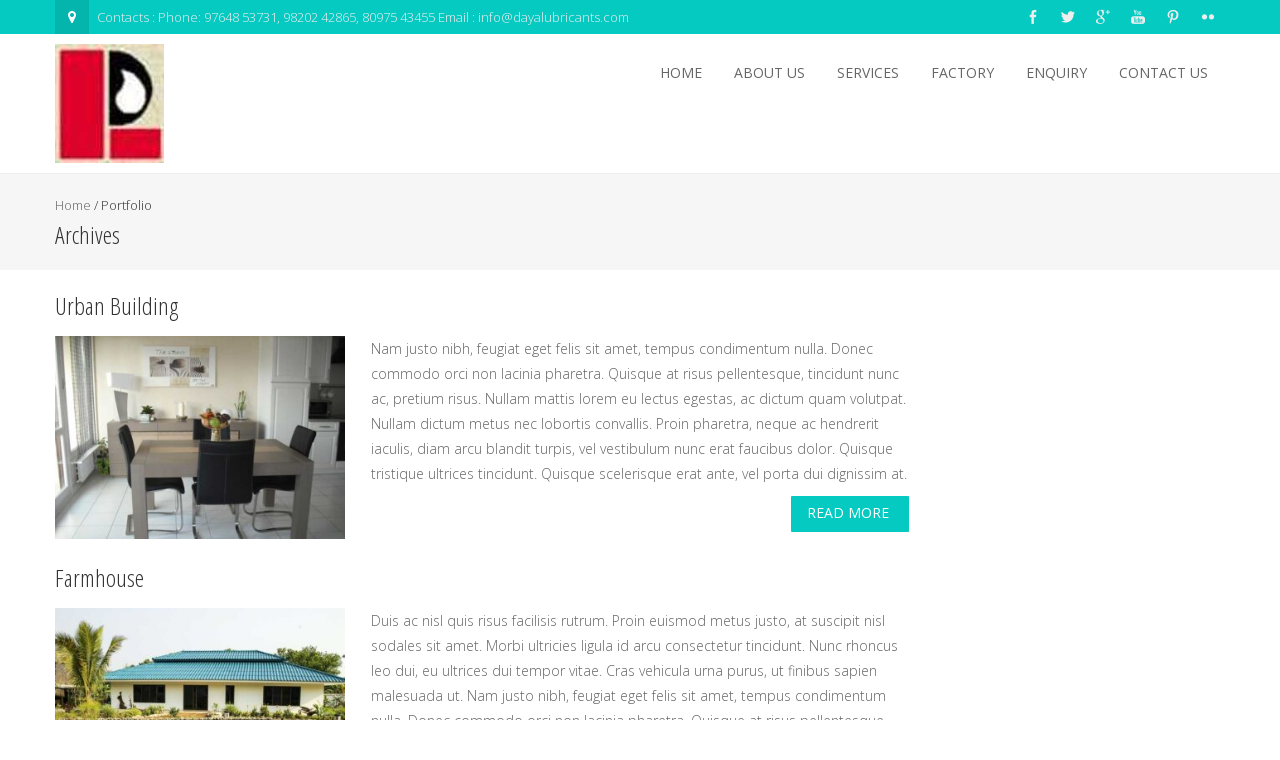

--- FILE ---
content_type: text/html; charset=UTF-8
request_url: http://dayalubricants.com/portfolio-category/colonies/
body_size: 7083
content:
<!DOCTYPE html>
<html lang="en-US">
<head>
<meta charset="UTF-8">
<meta name="viewport" content="width=device-width, initial-scale=1">
<link rel="profile" href="http://gmpg.org/xfn/11">
<link rel="pingback" href="http://dayalubricants.com/xmlrpc.php">

<title>Colonies &#8211; Daya Lubricants</title>
<link rel='dns-prefetch' href='//fonts.googleapis.com' />
<link rel='dns-prefetch' href='//s.w.org' />
<link rel="alternate" type="application/rss+xml" title="Daya Lubricants &raquo; Feed" href="http://dayalubricants.com/feed/" />
<link rel="alternate" type="application/rss+xml" title="Daya Lubricants &raquo; Comments Feed" href="http://dayalubricants.com/comments/feed/" />
<link rel="alternate" type="application/rss+xml" title="Daya Lubricants &raquo; Colonies Portfolio Category Feed" href="http://dayalubricants.com/portfolio-category/colonies/feed/" />
		<script type="text/javascript">
			window._wpemojiSettings = {"baseUrl":"https:\/\/s.w.org\/images\/core\/emoji\/13.0.0\/72x72\/","ext":".png","svgUrl":"https:\/\/s.w.org\/images\/core\/emoji\/13.0.0\/svg\/","svgExt":".svg","source":{"concatemoji":"http:\/\/dayalubricants.com\/wp-includes\/js\/wp-emoji-release.min.js?ver=5.5.17"}};
			!function(e,a,t){var n,r,o,i=a.createElement("canvas"),p=i.getContext&&i.getContext("2d");function s(e,t){var a=String.fromCharCode;p.clearRect(0,0,i.width,i.height),p.fillText(a.apply(this,e),0,0);e=i.toDataURL();return p.clearRect(0,0,i.width,i.height),p.fillText(a.apply(this,t),0,0),e===i.toDataURL()}function c(e){var t=a.createElement("script");t.src=e,t.defer=t.type="text/javascript",a.getElementsByTagName("head")[0].appendChild(t)}for(o=Array("flag","emoji"),t.supports={everything:!0,everythingExceptFlag:!0},r=0;r<o.length;r++)t.supports[o[r]]=function(e){if(!p||!p.fillText)return!1;switch(p.textBaseline="top",p.font="600 32px Arial",e){case"flag":return s([127987,65039,8205,9895,65039],[127987,65039,8203,9895,65039])?!1:!s([55356,56826,55356,56819],[55356,56826,8203,55356,56819])&&!s([55356,57332,56128,56423,56128,56418,56128,56421,56128,56430,56128,56423,56128,56447],[55356,57332,8203,56128,56423,8203,56128,56418,8203,56128,56421,8203,56128,56430,8203,56128,56423,8203,56128,56447]);case"emoji":return!s([55357,56424,8205,55356,57212],[55357,56424,8203,55356,57212])}return!1}(o[r]),t.supports.everything=t.supports.everything&&t.supports[o[r]],"flag"!==o[r]&&(t.supports.everythingExceptFlag=t.supports.everythingExceptFlag&&t.supports[o[r]]);t.supports.everythingExceptFlag=t.supports.everythingExceptFlag&&!t.supports.flag,t.DOMReady=!1,t.readyCallback=function(){t.DOMReady=!0},t.supports.everything||(n=function(){t.readyCallback()},a.addEventListener?(a.addEventListener("DOMContentLoaded",n,!1),e.addEventListener("load",n,!1)):(e.attachEvent("onload",n),a.attachEvent("onreadystatechange",function(){"complete"===a.readyState&&t.readyCallback()})),(n=t.source||{}).concatemoji?c(n.concatemoji):n.wpemoji&&n.twemoji&&(c(n.twemoji),c(n.wpemoji)))}(window,document,window._wpemojiSettings);
		</script>
		<style type="text/css">
img.wp-smiley,
img.emoji {
	display: inline !important;
	border: none !important;
	box-shadow: none !important;
	height: 1em !important;
	width: 1em !important;
	margin: 0 .07em !important;
	vertical-align: -0.1em !important;
	background: none !important;
	padding: 0 !important;
}
</style>
	<link rel='stylesheet' id='wp-block-library-css'  href='http://dayalubricants.com/wp-includes/css/dist/block-library/style.min.css?ver=5.5.17' type='text/css' media='all' />
<link rel='stylesheet' id='fontawesome-five-css-css'  href='http://dayalubricants.com/wp-content/plugins/accesspress-social-counter/css/fontawesome-all.css?ver=1.8.9' type='text/css' media='all' />
<link rel='stylesheet' id='apsc-frontend-css-css'  href='http://dayalubricants.com/wp-content/plugins/accesspress-social-counter/css/frontend.css?ver=1.8.9' type='text/css' media='all' />
<link rel='stylesheet' id='aps-animate-css-css'  href='http://dayalubricants.com/wp-content/plugins/accesspress-social-icons/css/animate.css?ver=1.7.9' type='text/css' media='all' />
<link rel='stylesheet' id='aps-frontend-css-css'  href='http://dayalubricants.com/wp-content/plugins/accesspress-social-icons/css/frontend.css?ver=1.7.9' type='text/css' media='all' />
<link rel='stylesheet' id='apss-font-awesome-five-css'  href='http://dayalubricants.com/wp-content/plugins/accesspress-social-share/css/fontawesome-all.css?ver=4.5.3' type='text/css' media='all' />
<link rel='stylesheet' id='apss-frontend-css-css'  href='http://dayalubricants.com/wp-content/plugins/accesspress-social-share/css/frontend.css?ver=4.5.3' type='text/css' media='all' />
<link rel='stylesheet' id='apss-font-opensans-css'  href='//fonts.googleapis.com/css?family=Open+Sans&#038;ver=5.5.17' type='text/css' media='all' />
<link rel='stylesheet' id='ufbl-custom-select-css-css'  href='http://dayalubricants.com/wp-content/plugins/ultimate-form-builder-lite/css/jquery.selectbox.css?ver=1.4.6' type='text/css' media='all' />
<link rel='stylesheet' id='ufbl-front-css-css'  href='http://dayalubricants.com/wp-content/plugins/ultimate-form-builder-lite/css/frontend.css?ver=1.4.6' type='text/css' media='all' />
<link rel='stylesheet' id='googleFonts-css'  href='//fonts.googleapis.com/css?family=Open+Sans%3A400%2C400italic%2C300%2C700%7COpen+Sans+Condensed%3A300%2C300italic%2C700&#038;ver=5.5.17' type='text/css' media='all' />
<link rel='stylesheet' id='font-css-css'  href='http://dayalubricants.com/wp-content/themes/accesspress-pro/css/fonts.css?ver=5.5.17' type='text/css' media='all' />
<link rel='stylesheet' id='font-awesome-css'  href='http://dayalubricants.com/wp-content/plugins/elementor/assets/lib/font-awesome/css/font-awesome.min.css?ver=4.7.0' type='text/css' media='all' />
<link rel='stylesheet' id='fancybox-css-css'  href='http://dayalubricants.com/wp-content/themes/accesspress-pro/css/nivo-lightbox.css?ver=5.5.17' type='text/css' media='all' />
<link rel='stylesheet' id='bx-slider-style-css'  href='http://dayalubricants.com/wp-content/themes/accesspress-pro/css/jquery.bxslider.css?ver=5.5.17' type='text/css' media='all' />
<link rel='stylesheet' id='sequence-slider-style-css'  href='http://dayalubricants.com/wp-content/themes/accesspress-pro/css/sequence-slider.css?ver=5.5.17' type='text/css' media='all' />
<link rel='stylesheet' id='superfish-style-css'  href='http://dayalubricants.com/wp-content/themes/accesspress-pro/css/superfish.css?ver=5.5.17' type='text/css' media='all' />
<link rel='stylesheet' id='timecircle-style-css'  href='http://dayalubricants.com/wp-content/themes/accesspress-pro/css/TimeCircles.css?ver=5.5.17' type='text/css' media='all' />
<link rel='stylesheet' id='accesspress_pro-style-css'  href='http://dayalubricants.com/wp-content/themes/accesspress-pro/style.css?ver=5.5.17' type='text/css' media='all' />
<link rel='stylesheet' id='responsive-css'  href='http://dayalubricants.com/wp-content/themes/accesspress-pro/css/responsive.css?ver=5.5.17' type='text/css' media='all' />
<link rel='stylesheet' id='accesspress_parallax-dynamic-style-css'  href='http://dayalubricants.com/wp-content/themes/accesspress-pro/css/style.php?ver=5.5.17' type='text/css' media='all' />
<script type='text/javascript' src='http://dayalubricants.com/wp-includes/js/jquery/jquery.js?ver=1.12.4-wp' id='jquery-core-js'></script>
<script type='text/javascript' src='http://dayalubricants.com/wp-content/plugins/accesspress-social-icons/js/frontend.js?ver=1.7.9' id='aps-frontend-js-js'></script>
<script type='text/javascript' src='http://dayalubricants.com/wp-content/plugins/ultimate-form-builder-lite/js/jquery.selectbox-0.2.min.js?ver=1.4.6' id='ufbl-custom-select-js-js'></script>
<script type='text/javascript' id='ufbl-front-js-js-extra'>
/* <![CDATA[ */
var frontend_js_obj = {"default_error_message":"This field is required","ajax_url":"http:\/\/dayalubricants.com\/wp-admin\/admin-ajax.php","ajax_nonce":"2a108a484b"};
/* ]]> */
</script>
<script type='text/javascript' src='http://dayalubricants.com/wp-content/plugins/ultimate-form-builder-lite/js/frontend.js?ver=1.4.6' id='ufbl-front-js-js'></script>
<link rel="https://api.w.org/" href="http://dayalubricants.com/wp-json/" /><link rel="EditURI" type="application/rsd+xml" title="RSD" href="http://dayalubricants.com/xmlrpc.php?rsd" />
<link rel="wlwmanifest" type="application/wlwmanifest+xml" href="http://dayalubricants.com/wp-includes/wlwmanifest.xml" /> 
<meta name="generator" content="WordPress 5.5.17" />
<style type="text/css"></style>			<div id="fb-root"></div>
		    <script>
		    (function(d, s, id) {
		      var js, fjs = d.getElementsByTagName(s)[0];
		      if (d.getElementById(id)) return;
		      js = d.createElement(s); js.id = id;
		      js.src = "//connect.facebook.net/en_US/sdk.js#xfbml=1&version=v2.5";
		      fjs.parentNode.insertBefore(js, fjs);
		    }(document, 'script', 'facebook-jssdk'));
		    </script>
		<script type="text/javascript"></script><link href='https://fonts.googleapis.com/css?family=Open+Sans:100,200,300,400,500,600,700,800,900,300italic,400italic,500,italic,600italic,700italic,900italic&subset=latin,cyrillic-ext,greek-ext,greek,vietnamese,latin-ext,cyrillic,khmer,devanagari,arabic,hebrew,telugu' rel='stylesheet' type='text/css'><link href='https://fonts.googleapis.com/css?family=Open+Sans+Condensed:100,200,300,400,500,600,700,800,900,300italic,400italic,500,italic,600italic,700italic,900italic&subset=latin,cyrillic-ext,greek-ext,greek,vietnamese,latin-ext,cyrillic,khmer,devanagari,arabic,hebrew,telugu' rel='stylesheet' type='text/css'>
		<style type='text/css' media='all'>		body { font-family: Open Sans !important; font-weight:300 !important;font-style:normal !important; }
		h1,h2,h3,h4,h5,h6 { font-family: Open Sans Condensed !important; font-weight:300 !important;font-style:normal !important; }
		h1, h1 a{font-size:26px !important;text-transform:none !important;color:#333333 !important;}
		h2, h2 a{font-size:24px !important;text-transform:none !important;color:#333333 !important;}
		h3, h3 a{font-size:22px !important;text-transform:none !important;color:#333333 !important;}
		h4, h4 a{font-size:20px !important;text-transform:none !important;color:#333333 !important;}
		h5, h5 a{font-size:18px !important;text-transform:none !important;color:#333333 !important;}
		h6, h6 a{font-size:16px !important;text-transform:none !important;color:#333333 !important;}
		body{font-size:14px !important;color:#666666 !important; pattern0 !important}
		.testimonial-content{14px !important;color:#666666 !important;}
		#site-navigation{padding-top:10px !important;}
		.site-branding{padding-top:0px !important;padding-bottom:0px !important;padding-left:0px !important;padding-right:0px !important;}
		#action-bar{font-size:26px !important;font-family: Open Sans Condensed !important;background-color: !important; color:#FFFFFF !important; text-align:left; font-weight:300 !important; }
		pattern0		</style>		
		<style type="text/css">
			.site-title a,
		.site-description {
			color: #acd68f;
		}
		</style>
	</head>

<body class="archive tax-portfolio-category term-colonies term-12 right-sidebar columns-3 elementor-default elementor-kit-307">
<div id="page" class="site">
			<div id="header-google-map">
		<iframe src="https://www.google.com/maps/embed?pb=!1m18!1m12!1m3!1d3763.1932063897207!2d72.86213541460177!3d19.40405638690053!2m3!1f0!2f0!3f0!3m2!1i1024!2i768!4f13.1!3m3!1m2!1s0x3be7af32cb35cb39%3A0x9e340a56ed2d3a8b!2sDaya%20Lubricants%20Pvt%20Ltd!5e0!3m2!1sen!2sin!4v1599196384449!5m2!1sen!2sin" width="600" height="450" frameborder="0" style="border:0"></iframe>		</div>
	
	<header id="masthead" class="site-header style3">
			<div class="top-header">
		<div class="ak-container">
							<div class="google-icon"><i class="fa fa-map-marker"></i></div>
						
			<div class="header-text">Contacts :  Phone: 97648 53731,      98202 42865,         80975 43455      Email : info@dayalubricants.com</div>		<div class="socials">
				<a href="#" class="facebook" data-title="Facebook" target="_blank"><span class="font-icon-social-facebook"></span></a>
		
				<a href="#" class="twitter" data-title="Twitter" target="_blank"><span class="font-icon-social-twitter"></span></a>
		
				<a href="#" class="gplus" data-title="Google Plus" target="_blank"><span class="font-icon-social-google-plus"></span></a>
		
				<a href="#" class="youtube" data-title="Youtube" target="_blank"><span class="font-icon-social-youtube"></span></a>
		
				<a href="#" class="pinterest" data-title="Pinterest" target="_blank"><span class="font-icon-social-pinterest"></span></a>
		
		
				<a href="#" class="flickr" data-title="Flickr" target="_blank"><span class="font-icon-social-flickr"></span></a>
		
		
		
		
		
		
		
		
				</div>
			</div>
	</div>

    <div id="main-header" class=" sticky-header">
		<div class="ak-container">
			<div class="site-branding">
				
				<a href="http://dayalubricants.com/" rel="home">
									<img src="http://dayalubricants.com/wp-content/uploads/2020/08/cropped-logo.jpg" alt="Daya Lubricants">
								</a>
				
			</div><!-- .site-branding -->
        

			<div class="right-header">
				<nav id="site-navigation" class="main-navigation clearfix">
					<h1 class="menu-toggle">Menu</h1>
					<div class="menu"><ul><li id="menu-item-275" class="menu-item menu-item-type-custom menu-item-object-custom menu-item-home menu-item-275"><a href="http://dayalubricants.com">HOME</a></li>
<li id="menu-item-380" class="menu-item menu-item-type-post_type menu-item-object-page menu-item-380"><a href="http://dayalubricants.com/about-daya-lubricants/">About us</a></li>
<li id="menu-item-277" class="menu-item menu-item-type-custom menu-item-object-custom menu-item-277"><a href="#">Services</a></li>
<li id="menu-item-281" class="menu-item menu-item-type-custom menu-item-object-custom menu-item-281"><a href="http://dayalubricants.com/factory-gallary/">Factory</a></li>
<li id="menu-item-398" class="menu-item menu-item-type-post_type menu-item-object-page menu-item-398"><a href="http://dayalubricants.com/enquiry/">Enquiry</a></li>
<li id="menu-item-389" class="menu-item menu-item-type-post_type menu-item-object-page menu-item-389"><a href="http://dayalubricants.com/contact-us/">Contact US</a></li>
</ul></div>					
									</nav><!-- #site-navigation -->
			</div><!-- .right-header -->
		</div><!-- .ak-container -->
 	</div><!-- #top-header -->

  		</header><!-- #masthead -->

	
	
		
	<div id="content" class="site-content">
			<header class="entry-header">
			<div id="accesspreslite-breadcrumbs"><div class="ak-container"><a href="http://dayalubricants.com">Home</a> / <span class="current">Portfolio</span></div></div>				<h1 class="entry-title ak-container">
					Archives				</h1>
							</header><!-- .page-header -->

			<div class="ak-container">
			<div id="primary" class="content-area">
						
				
<article id="post-126" class="post-126 portfolio type-portfolio status-publish has-post-thumbnail portfolio-category-colonies portfolio-category-modern-homes portfolio-category-skyscrapers">
	<header class="archive-header">
		<h2 class="entry-title"><a href="http://dayalubricants.com/portfolio/urban-building/" rel="bookmark">Urban Building</a></h2>
			</header><!-- .entry-header -->

	<div class="entry-content">
        		<div class="archive-thumb">
            <img width="350" height="245" src="http://dayalubricants.com/wp-content/uploads/2014/06/portfolio3-350x245.jpg" class="attachment-featured-thumbnail size-featured-thumbnail wp-post-image" alt="" loading="lazy" />        </div>
                 
        <div class="short-content ">
        	Nam justo nibh, feugiat eget felis sit amet, tempus condimentum nulla. Donec commodo orci non lacinia pharetra. Quisque at risus pellentesque, tincidunt nunc ac, pretium risus. Nullam mattis lorem eu lectus egestas, ac dictum quam volutpat. Nullam dictum metus nec lobortis convallis. Proin pharetra, neque ac hendrerit iaculis, diam arcu blandit turpis, vel vestibulum nunc erat faucibus dolor. Quisque tristique ultrices tincidunt. Quisque scelerisque erat ante, vel porta dui dignissim at.					<br/>
			<a class="bttn" href="http://dayalubricants.com/portfolio/urban-building/">Read More</a>
				</div>
     	
	</div><!-- .entry-content -->

	<footer class="entry-footer">
		
			</footer><!-- .entry-footer -->
</article><!-- #post-## -->
			
				
<article id="post-113" class="post-113 portfolio type-portfolio status-publish has-post-thumbnail portfolio-category-apartments portfolio-category-colonies portfolio-category-farmhouse">
	<header class="archive-header">
		<h2 class="entry-title"><a href="http://dayalubricants.com/portfolio/farmhouse/" rel="bookmark">Farmhouse</a></h2>
			</header><!-- .entry-header -->

	<div class="entry-content">
        		<div class="archive-thumb">
            <img width="350" height="245" src="http://dayalubricants.com/wp-content/uploads/2014/06/portfolio8-350x245.jpg" class="attachment-featured-thumbnail size-featured-thumbnail wp-post-image" alt="" loading="lazy" />        </div>
                 
        <div class="short-content ">
        	Duis ac nisl quis risus facilisis rutrum. Proin euismod metus justo, at suscipit nisl sodales sit amet. Morbi ultricies ligula id arcu consectetur tincidunt. Nunc rhoncus leo dui, eu ultrices dui tempor vitae. Cras vehicula urna purus, ut finibus sapien malesuada ut. Nam justo nibh, feugiat eget felis sit amet, tempus condimentum nulla. Donec commodo orci non lacinia pharetra. Quisque at risus pellentesque, tincidunt nunc ac, pretium risus. Nullam mattis lorem eu lectus egestas, ac dictum quam v...					<br/>
			<a class="bttn" href="http://dayalubricants.com/portfolio/farmhouse/">Read More</a>
				</div>
     	
	</div><!-- .entry-content -->

	<footer class="entry-footer">
		
			</footer><!-- .entry-footer -->
</article><!-- #post-## -->
			
				
<article id="post-107" class="post-107 portfolio type-portfolio status-publish has-post-thumbnail portfolio-category-bungalow portfolio-category-colonies portfolio-category-modern-homes portfolio-category-skyscrapers">
	<header class="archive-header">
		<h2 class="entry-title"><a href="http://dayalubricants.com/portfolio/bungalow/" rel="bookmark">Bungalow</a></h2>
			</header><!-- .entry-header -->

	<div class="entry-content">
        		<div class="archive-thumb">
            <img width="350" height="245" src="http://dayalubricants.com/wp-content/uploads/2014/06/portfolio5-350x245.jpg" class="attachment-featured-thumbnail size-featured-thumbnail wp-post-image" alt="" loading="lazy" />        </div>
                 
        <div class="short-content ">
        	Cam justo nibh, feugiat eget felis sit amet, tempus condimentum nulla. Donec commodo orci non lacinia pharetra. Quisque at risus pellentesque, tincidunt nunc ac, pretium risus. Nullam mattis lorem eu lectus egestas, ac dictum quam volutpat. Nullam dictum metus nec lobortis convallis. Proin pharetra, neque ac hendrerit iaculis, diam arcu blandit turpis, vel vestibulum nunc erat faucibus dolor. Quisque tristique ultrices tincidunt. Quisque scelerisque erat ante, vel porta dui dignissim at.

Duis a...					<br/>
			<a class="bttn" href="http://dayalubricants.com/portfolio/bungalow/">Read More</a>
				</div>
     	
	</div><!-- .entry-content -->

	<footer class="entry-footer">
		
			</footer><!-- .entry-footer -->
</article><!-- #post-## -->
			
				
<article id="post-105" class="post-105 portfolio type-portfolio status-publish has-post-thumbnail portfolio-category-apartments portfolio-category-colonies portfolio-category-modern-homes portfolio-category-skyscrapers">
	<header class="archive-header">
		<h2 class="entry-title"><a href="http://dayalubricants.com/portfolio/villa/" rel="bookmark">Villa with pool</a></h2>
			</header><!-- .entry-header -->

	<div class="entry-content">
        		<div class="archive-thumb">
            <img width="350" height="245" src="http://dayalubricants.com/wp-content/uploads/2014/06/portfolio1-350x245.jpg" class="attachment-featured-thumbnail size-featured-thumbnail wp-post-image" alt="" loading="lazy" />        </div>
                 
        <div class="short-content ">
        	Duis ac nisl quis risus facilisis rutrum. Proin euismod metus justo, at suscipit nisl sodales sit amet. Morbi ultricies ligula id arcu consectetur tincidunt. Nunc rhoncus leo dui, eu ultrices dui tempor vitae. Cras vehicula urna purus, ut finibus sapien malesuada ut. Donec fringilla neque eu mattis dapibus. Vivamus id nibh diam. Nulla urna diam, aliquet id odio dapibus, varius rutrum erat. Etiam ultrices ut nibh id dictum. Suspendisse a est nibh. Sed eleifend orci ut consequat hendrerit. Donec f...					<br/>
			<a class="bttn" href="http://dayalubricants.com/portfolio/villa/">Read More</a>
				</div>
     	
	</div><!-- .entry-content -->

	<footer class="entry-footer">
		
			</footer><!-- .entry-footer -->
</article><!-- #post-## -->
			
			
						</div>

			    <div id="secondary-right" class="widget-area right-sidebar sidebar">
			</div><!-- #secondary -->


			</div>


	</div><!-- #content -->

	<footer id="colophon" class="site-footer">
			<div id="top-footer">
		<div class="ak-container">
		<div class="clearfix top-footer-wrap column-2">	
						<div class="footer1 footer">
				<aside id="accesspress_contact_info-2" class="widget widget_accesspress_contact_info">        <div class="ap-contact-info">
            <h2 class="widget-title">Contact Info</h2>
            <ul class="ap-contact-info-wrapper">
                                    <li><i class="fa fa-phone"></i>9987400433 / 8097543455 / 9820242865 </li>
                
                                    <li><i class="fa fa-envelope"></i>kishor@dayalubricants.com akram@dayalubricants.com  works@dayalubricants.com info@dayalubricants.com</li>
                
                                    <li><i class="fa fa-globe"></i>https://dayalubricants.com</li>
                
                                    <li><i class="fa fa-map-marker"></i><p>DAYA LUBRICANTS PVT LTD.<br />
BLDG NO. 11, SY. NO. 84,<br />
SATIVALI ROAD,<br />
VIL. WALIV, VASAI EAST,<br />
DIST. PALGHAR 401208<br />
MAHARASHTRA, INDIA</p>
</li>
                
                            </ul>
        </div>
        </aside>			</div>
				
			
				
            
            <div class="clearfix hide"></div>
			
						<div class="footer3 footer">
				<aside id="accesspress_pro_accordion-2" class="widget widget_accesspress_pro_accordion">        <div class="ap_toggle close">
                    <div class="ap_toggle_title">FUEL OIL </div>
        
                    <div class="ap_toggle_content">
            DLPL are licensed and authorized collectors of marine waste / residual and we collect these ship wastes from MBPT and JNPT in MPCB approved tank lorries. These heavy fuel sludge materials are transported to our unit at Vasai and processed wherein the water is separated and the material is subjected to dehydration process that is carried out at controlled temperatures. These are finally blended by use of specific materials and sold as fuel oils in the local market. These fuel oil are used for heating in various industries.            </div>
                    </div>
        </aside><aside id="accesspress_pro_accordion-5" class="widget widget_accesspress_pro_accordion">        <div class="ap_toggle close">
                    <div class="ap_toggle_title">RE-REFINING</div>
        
                    <div class="ap_toggle_content">
            DLPL also recovers many different solvents from their used state and thus provides the customer with a re-use option for various such products. 
 To sum it up – DLPL creates use for every type of waste material with 2 great advantages – commercial and that of saving the environment and conservation of natural resources. 
            </div>
                    </div>
        </aside><aside id="accesspress_pro_accordion-3" class="widget widget_accesspress_pro_accordion">        <div class="ap_toggle close">
                    <div class="ap_toggle_title">Re-Refining and Recovery</div>
        
                    <div class="ap_toggle_content">
            DLPL is reputed for serving the Industrial sector by indigenously developed processes for the refining of Thermic Fluids. Industrial Transformer Oils, Hydraulic Fluids and Aluminum Rolling Oils. De-aromatization of oils and recovery of solvent for re-use has been a great savings for our customers. DLPL’s list of clients include TATA Power, L&T, MicroInk, BSES, Siemens, Hindalco (All the Aluminum Rolling Units), ESSDEE Aluminum, JP Foils, to name a few.            </div>
                    </div>
        </aside><aside id="accesspress_pro_accordion-4" class="widget widget_accesspress_pro_accordion">        <div class="ap_toggle close">
                    <div class="ap_toggle_title">Lubricants Blending</div>
        
                    <div class="ap_toggle_content">
            DLPL has been honored to have manufactured and packed Automotive & Industrial Lubricants for M/s. Gulf Oil Corporation, M/s. Bharat Shell Ltd, M/s. Balmer Lawrie Fuchs Ltd., M/s. Mobil India Ltd., M/s. Bharat Petroleum Corporation ( BPCL), M/s. Hindustan Petroleum Corporation Ltd.( HPCL) to name a few. We have been supplying Engine oil / Gear oil to BES & T Undertaking – Mumbai.             </div>
                    </div>
        </aside><aside id="accesspress_pro_accordion-6" class="widget widget_accesspress_pro_accordion">        <div class="ap_toggle close">
                    <div class="ap_toggle_title">Services</div>
        
                    <div class="ap_toggle_content">
            Blending of Automotive & Industrial Lubricants. Specialist in Re-Refining of Used Rolling Oil and Thermic Oils. Hazardous Waste Oil Management. Solvent Recovery.  Re-refining of Used Lubricating Oils. Fractionation and De-aromatization of Petroleum Products. Testing Services.            </div>
                    </div>
        </aside>			</div>
				
			
				
		</div>
		</div>
		</div>
		
		
		<div id="bottom-footer">
		<div class="ak-container">
			<div class="site-info">
				Powered By StandZ Technologies			</div><!-- .site-info -->

			<div class="copyright">
				Copyright &copy; 2026 
				<a href="http://dayalubricants.com">
				Daya Lubricants				</a>
			</div>
		</div>
		</div>
	</footer><!-- #colophon -->
</div><!-- #page -->
<div id="ak-top"><i class="fa fa-angle-up"></i>Top</div>
<script type="text/javascript" src="//s7.addthis.com/js/300/addthis_widget.js#pubid=ra-536530f652c04fc6"></script><script type='text/javascript' id='apss-frontend-mainjs-js-extra'>
/* <![CDATA[ */
var frontend_ajax_object = {"ajax_url":"http:\/\/dayalubricants.com\/wp-admin\/admin-ajax.php","ajax_nonce":"f78991b912"};
/* ]]> */
</script>
<script type='text/javascript' src='http://dayalubricants.com/wp-content/plugins/accesspress-social-share/js/frontend.js?ver=4.5.3' id='apss-frontend-mainjs-js'></script>
<script type='text/javascript' src='http://dayalubricants.com/wp-content/themes/accesspress-pro/js/plugins.js?ver=1.0' id='accesspress-plugins-js'></script>
<script type='text/javascript' src='http://dayalubricants.com/wp-content/themes/accesspress-pro/js/TimeCircles.js?ver=1.0' id='Time-plugins-js'></script>
<script type='text/javascript' src='http://dayalubricants.com/wp-content/themes/accesspress-pro/js/custom.js?ver=1.0' id='custom-js'></script>
<script type='text/javascript' src='http://dayalubricants.com/wp-includes/js/wp-embed.min.js?ver=5.5.17' id='wp-embed-js'></script>
</body>
</html>
